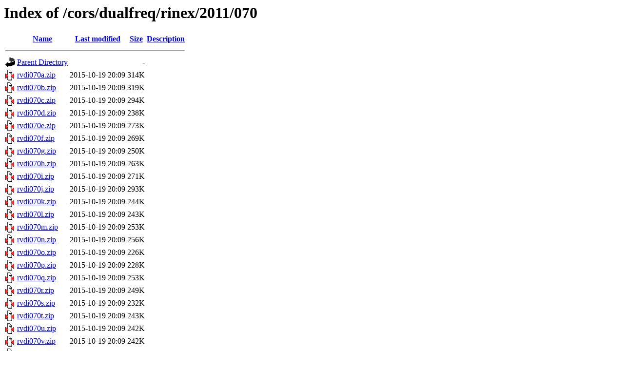

--- FILE ---
content_type: text/html;charset=UTF-8
request_url: http://rvdi.com/cors/dualfreq/rinex/2011/070/
body_size: 693
content:
<!DOCTYPE HTML PUBLIC "-//W3C//DTD HTML 3.2 Final//EN">
<html>
 <head>
  <title>Index of /cors/dualfreq/rinex/2011/070</title>
 </head>
 <body>
<h1>Index of /cors/dualfreq/rinex/2011/070</h1>
  <table>
   <tr><th valign="top"><img src="/icons/blank.gif" alt="[ICO]"></th><th><a href="?C=N;O=D">Name</a></th><th><a href="?C=M;O=A">Last modified</a></th><th><a href="?C=S;O=A">Size</a></th><th><a href="?C=D;O=A">Description</a></th></tr>
   <tr><th colspan="5"><hr></th></tr>
<tr><td valign="top"><img src="/icons/back.gif" alt="[PARENTDIR]"></td><td><a href="/cors/dualfreq/rinex/2011/">Parent Directory</a></td><td>&nbsp;</td><td align="right">  - </td><td>&nbsp;</td></tr>
<tr><td valign="top"><img src="/icons/compressed.gif" alt="[   ]"></td><td><a href="rvdi070a.zip">rvdi070a.zip</a></td><td align="right">2015-10-19 20:09  </td><td align="right">314K</td><td>&nbsp;</td></tr>
<tr><td valign="top"><img src="/icons/compressed.gif" alt="[   ]"></td><td><a href="rvdi070b.zip">rvdi070b.zip</a></td><td align="right">2015-10-19 20:09  </td><td align="right">319K</td><td>&nbsp;</td></tr>
<tr><td valign="top"><img src="/icons/compressed.gif" alt="[   ]"></td><td><a href="rvdi070c.zip">rvdi070c.zip</a></td><td align="right">2015-10-19 20:09  </td><td align="right">294K</td><td>&nbsp;</td></tr>
<tr><td valign="top"><img src="/icons/compressed.gif" alt="[   ]"></td><td><a href="rvdi070d.zip">rvdi070d.zip</a></td><td align="right">2015-10-19 20:09  </td><td align="right">238K</td><td>&nbsp;</td></tr>
<tr><td valign="top"><img src="/icons/compressed.gif" alt="[   ]"></td><td><a href="rvdi070e.zip">rvdi070e.zip</a></td><td align="right">2015-10-19 20:09  </td><td align="right">273K</td><td>&nbsp;</td></tr>
<tr><td valign="top"><img src="/icons/compressed.gif" alt="[   ]"></td><td><a href="rvdi070f.zip">rvdi070f.zip</a></td><td align="right">2015-10-19 20:09  </td><td align="right">269K</td><td>&nbsp;</td></tr>
<tr><td valign="top"><img src="/icons/compressed.gif" alt="[   ]"></td><td><a href="rvdi070g.zip">rvdi070g.zip</a></td><td align="right">2015-10-19 20:09  </td><td align="right">250K</td><td>&nbsp;</td></tr>
<tr><td valign="top"><img src="/icons/compressed.gif" alt="[   ]"></td><td><a href="rvdi070h.zip">rvdi070h.zip</a></td><td align="right">2015-10-19 20:09  </td><td align="right">263K</td><td>&nbsp;</td></tr>
<tr><td valign="top"><img src="/icons/compressed.gif" alt="[   ]"></td><td><a href="rvdi070i.zip">rvdi070i.zip</a></td><td align="right">2015-10-19 20:09  </td><td align="right">271K</td><td>&nbsp;</td></tr>
<tr><td valign="top"><img src="/icons/compressed.gif" alt="[   ]"></td><td><a href="rvdi070j.zip">rvdi070j.zip</a></td><td align="right">2015-10-19 20:09  </td><td align="right">293K</td><td>&nbsp;</td></tr>
<tr><td valign="top"><img src="/icons/compressed.gif" alt="[   ]"></td><td><a href="rvdi070k.zip">rvdi070k.zip</a></td><td align="right">2015-10-19 20:09  </td><td align="right">244K</td><td>&nbsp;</td></tr>
<tr><td valign="top"><img src="/icons/compressed.gif" alt="[   ]"></td><td><a href="rvdi070l.zip">rvdi070l.zip</a></td><td align="right">2015-10-19 20:09  </td><td align="right">243K</td><td>&nbsp;</td></tr>
<tr><td valign="top"><img src="/icons/compressed.gif" alt="[   ]"></td><td><a href="rvdi070m.zip">rvdi070m.zip</a></td><td align="right">2015-10-19 20:09  </td><td align="right">253K</td><td>&nbsp;</td></tr>
<tr><td valign="top"><img src="/icons/compressed.gif" alt="[   ]"></td><td><a href="rvdi070n.zip">rvdi070n.zip</a></td><td align="right">2015-10-19 20:09  </td><td align="right">256K</td><td>&nbsp;</td></tr>
<tr><td valign="top"><img src="/icons/compressed.gif" alt="[   ]"></td><td><a href="rvdi070o.zip">rvdi070o.zip</a></td><td align="right">2015-10-19 20:09  </td><td align="right">226K</td><td>&nbsp;</td></tr>
<tr><td valign="top"><img src="/icons/compressed.gif" alt="[   ]"></td><td><a href="rvdi070p.zip">rvdi070p.zip</a></td><td align="right">2015-10-19 20:09  </td><td align="right">228K</td><td>&nbsp;</td></tr>
<tr><td valign="top"><img src="/icons/compressed.gif" alt="[   ]"></td><td><a href="rvdi070q.zip">rvdi070q.zip</a></td><td align="right">2015-10-19 20:09  </td><td align="right">253K</td><td>&nbsp;</td></tr>
<tr><td valign="top"><img src="/icons/compressed.gif" alt="[   ]"></td><td><a href="rvdi070r.zip">rvdi070r.zip</a></td><td align="right">2015-10-19 20:09  </td><td align="right">249K</td><td>&nbsp;</td></tr>
<tr><td valign="top"><img src="/icons/compressed.gif" alt="[   ]"></td><td><a href="rvdi070s.zip">rvdi070s.zip</a></td><td align="right">2015-10-19 20:09  </td><td align="right">232K</td><td>&nbsp;</td></tr>
<tr><td valign="top"><img src="/icons/compressed.gif" alt="[   ]"></td><td><a href="rvdi070t.zip">rvdi070t.zip</a></td><td align="right">2015-10-19 20:09  </td><td align="right">243K</td><td>&nbsp;</td></tr>
<tr><td valign="top"><img src="/icons/compressed.gif" alt="[   ]"></td><td><a href="rvdi070u.zip">rvdi070u.zip</a></td><td align="right">2015-10-19 20:09  </td><td align="right">242K</td><td>&nbsp;</td></tr>
<tr><td valign="top"><img src="/icons/compressed.gif" alt="[   ]"></td><td><a href="rvdi070v.zip">rvdi070v.zip</a></td><td align="right">2015-10-19 20:09  </td><td align="right">242K</td><td>&nbsp;</td></tr>
<tr><td valign="top"><img src="/icons/compressed.gif" alt="[   ]"></td><td><a href="rvdi070w.zip">rvdi070w.zip</a></td><td align="right">2015-10-19 20:09  </td><td align="right">272K</td><td>&nbsp;</td></tr>
<tr><td valign="top"><img src="/icons/compressed.gif" alt="[   ]"></td><td><a href="rvdi070x.zip">rvdi070x.zip</a></td><td align="right">2015-10-19 20:09  </td><td align="right">284K</td><td>&nbsp;</td></tr>
<tr><td valign="top"><img src="/icons/compressed.gif" alt="[   ]"></td><td><a href="rvdi0700.zip">rvdi0700.zip</a></td><td align="right">2015-10-19 20:09  </td><td align="right">6.0M</td><td>&nbsp;</td></tr>
   <tr><th colspan="5"><hr></th></tr>
</table>
<address>Apache/2.4.7 (Ubuntu) Server at rvdi.com Port 80</address>
</body></html>
